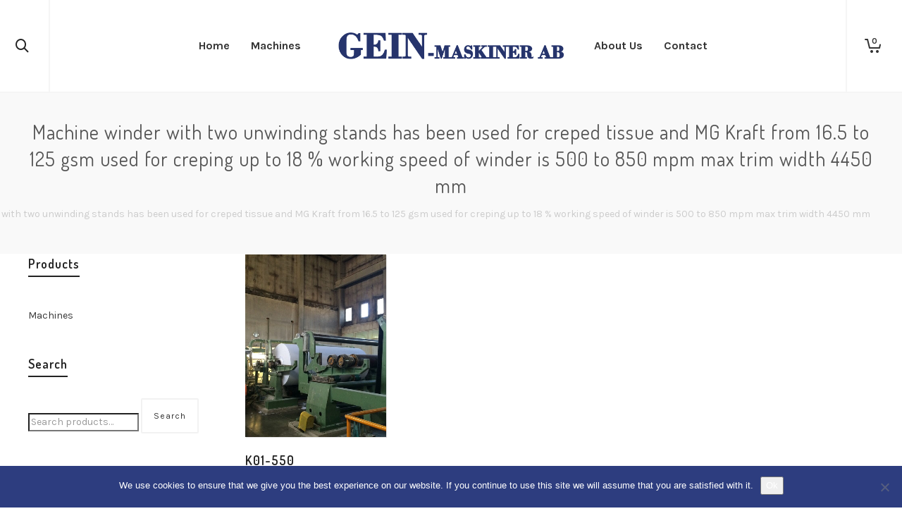

--- FILE ---
content_type: text/css
request_url: https://gein.se/wp-content/themes/atelier-child-3/style.css
body_size: 1560
content:
/*
Theme Name: Atelier Child
Theme URI: http://atelier.swiftideas.com
Template: atelier
Author: Swift Ideas
Author URI: http://www.swiftideas.com
Description: A Creative Multi-Purpose e-commerce WordPress Theme, Designed &amp; Developed by Swift Ideas - www.swiftideas.com. Follow us for update notifications: Twitter | Facebook
Tags: translation-ready,threaded-comments,theme-options,sticky-post,post-formats,full-width-template,flexible-header,featured-images,custom-menu,custom-header,custom-colors,custom-background,responsive-layout
Version: 2.7.12
Updated: 2021-02-24 11:20

*/

/* --------------------------------------------
	CARDINAL CSS IMPORT
-------------------------------------------- */

@import url("../atelier/style.css");


/* --------------------------------------------
	CHILD THEME CSS
-------------------------------------------- */
.blog-item-details{
    display: none;
}
li.blog-item figure.animated-overlay>.img-wrap img{min-height: 214px;}
.woocommerce .products .product.product-layout-list {
	border-bottom: 2px solid #e4e4e4;
}
.woocommerce .products .product.product-layout-list .product-details {
	width: 100%!important;
}
.woocommerce table.shop_attributes th {
	display: none;
}
.woocommerce table.shop_attributes td {
	float: left;
}
.product_data {
	margin-right: 25px;
}
.woo-aux-options {
	display: none;
}

.more_information {
	display: block;
	padding-bottom: 30px;
	font-weight: 600;
}

.search-item-content span {
	display:none;
}
.front-page-blocks .sf-image-banner {
	margin-bottom: 40px;
}
section.woocommerce-order-details{
    display: none;
}
/*Hide Prices*/
.free-badge, .bag-total, .bag-product-price, .product-price, .product-subtotal, .cart-subtotal, .order-total, .product-total, .price, .order_details tfoot, .order_details .total {
	display: none!important;
}

#sf-newsletter-bar .sub-code {
	width: 60%;
}
#sf-newsletter-bar .sub-text {
  width: 20%;
  }
#sf-newsletter-bar .sub-code > form input[type="text"], #sf-newsletter-bar .sub-code > form input[type="email"] {
  width: 25%;
 }

 #mc-embedded-subscribe-form input[type="text"],
 #mc-embedded-subscribe-form input[type="email"]
 {
   width:25% !important;
 }

 .product-details .product_data {
  margin-right: 0;
  text-align: left;
}
.products .product.details-align-right .product-details {
  text-align: left;
}
a.btn
{	font-size: 14px !important;
	position: absolute;
    bottom: 10px;
    right: 10px;}

a.btn.alignright
{margin:0!important;}

@media screen and (min-width: 767px) {
	.front-page-blocks .sf-image-banner {
	margin-bottom: 0px;
}
}
.latestProd .img-container
{
  height:200px;
  /* min-height: 225px; */
  overflow: hidden;

}
.latestProd .img-container img
{
  width: 100%;
  height: auto;
  display: block;
  position: relative;
  z-index: 2;
}
/* Base styles*/

.card {
    position: relative;
    display: -webkit-box;
    display: -ms-flexbox;
    display: flex;
    -webkit-box-orient: vertical;
    -webkit-box-direction: normal;
    -ms-flex-direction: column;
    flex-direction: column;
    min-width: 0;
    word-wrap: break-word;
    background-color: #fff;
    background-clip: border-box;
    border: 1px solid rgba(0,0,0,.125);
    border-radius: .25rem;
}
.card-body {
  /* Enable `flex-grow: 1` for decks and groups so that card blocks take up
  as much space as possible, ensuring footers are aligned to the bottom.*/
	-webkit-box-flex: 1;
    -ms-flex: 1 1 auto;
    flex: 1 1 auto;
    padding: 1.25rem;
}

.card-title {
    margin: 0 0 .75rem 0;
}

.card-subtitle {
  margin-top: 10px;
  margin-bottom: 0;
}

.card-text:last-child {
  margin-bottom: 0;
}

.btn {
display: inline-block;
    font-weight: 400;
    text-align: center;
    white-space: nowrap;
    vertical-align: middle;
    -webkit-user-select: none;
    -moz-user-select: none;
    -ms-user-select: none;
    user-select: none;
    border: 1px solid transparent;
    padding: .375rem .75rem;
    font-size: 1rem;
    line-height: 1.5;
    border-radius: .25rem;
    transition: color .15s ease-in-out,background-color .15s ease-in-out,border-color .15s ease-in-out,box-shadow .15s ease-in-out;
}

.btn-secondary {
    color: #fff;
    background-color: #6c757d;
    border-color: #6c757d;
}

.mt-40
{
   margin-top:40px;
}
.mb-40
{
   margin-bottom:40px;
}
/*  Card image */

.card-img {
  width: 100%; /*  Required because we use flexbox and this inherently applies align-self: stretch*/
}

/*  Card image caps*/
.card-img-top {
  width: 100%; /*  Required because we use flexbox and this inherently applies align-self: stretch*/

}

.card-img-bottom {
  width: 100%; /*  Required because we use flexbox and this inherently applies align-self: stretch*/
 
}


/* Card deck */ 

.card-deck {
  display: flex;
  flex-direction: column;

}
  .card {
    /*margin-bottom: 30px;*/
 
    }

@media (min-width: 576px)
{
	
	.card-deck {
    -webkit-box-orient: horizontal;
    -webkit-box-direction: normal;
    -ms-flex-flow: row wrap;
    flex-flow: row wrap;
    margin-right: -15px;
    margin-left: -15px;
	}
	.card-deck .card {
		display: -webkit-box;
		display: -ms-flexbox;
		display: flex;
		-webkit-box-flex: 1;
		-ms-flex: 1 0 0%;
		flex: 1 0 0%;
		-webkit-box-orient: vertical;
		-webkit-box-direction: normal;
		-ms-flex-direction: column;
		flex-direction: column;
		margin-right: 15px;
		margin-bottom: 0;
		margin-left: 15px;
	}
}


--- FILE ---
content_type: text/plain
request_url: https://www.google-analytics.com/j/collect?v=1&_v=j102&a=710934222&t=pageview&_s=1&dl=https%3A%2F%2Fgein.se%2Fu16%2Fmachine-winder-with-two-unwinding-stands-has-been-used-for-creped-tissue-and-mg-kraft-from-16-5-to-125-gsm-used-for-creping-up-to-18-working-speed-of-winder-is-500-to-850-mpm-max-trim-width-4450-mm%2F&ul=en-us%40posix&dt=Machine%20winder%20with%20two%20unwinding%20stands%20has%20been%20used%20for%20creped%20tissue%20and%20MG%20Kraft%20from%2016.5%20to%20125%20gsm%20used%20for%20creping%20up%20to%2018%20%25%20working%20speed%20of%20winder%20is%20500%20to%20850%20mpm%20max%20trim%20width%204450%20mm%20Archives%20-%20GEIN-Maskiner%20AB&sr=1280x720&vp=1280x720&_u=IEBAAEABAAAAACAAI~&jid=289162869&gjid=540506422&cid=1152233618.1766864381&tid=UA-9495367-74&_gid=161586990.1766864381&_r=1&_slc=1&z=1289417903
body_size: -448
content:
2,cG-49SRE66F0F